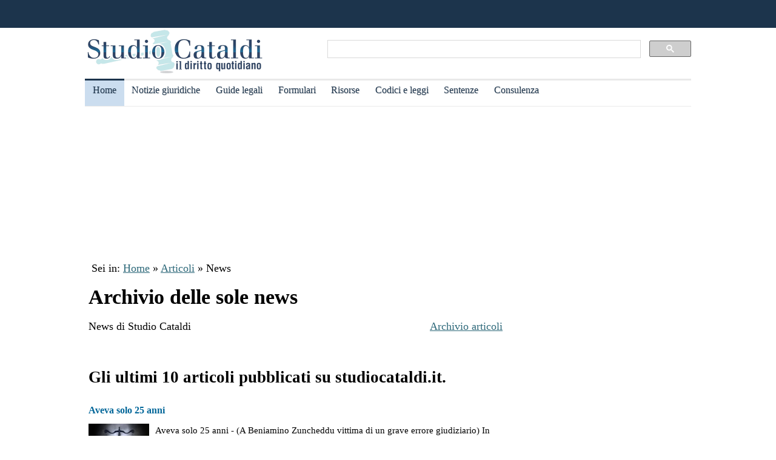

--- FILE ---
content_type: text/html
request_url: https://www.studiocataldi.it/articoli/news/
body_size: 7833
content:
<!DOCTYPE html>
<html lang="it">
<head>
<title>Archivio delle sole news</title>
<meta name="robots" content="noindex, follow">
<meta name="description" content="Le notizie di diritto e gli articoli ordinati anche per data. Archivio delle sole news">


<script defer data-domain="studiocataldi.it/zgY49R" src="https://api.publytics.net/js/script.manual.min.js" type="380e5a93d9a9122e1b1403e9-text/javascript"></script>
<script type="380e5a93d9a9122e1b1403e9-text/javascript">
    window.publytics = window.publytics || function() { (window.publytics.q = window.publytics.q || []).push(arguments) };
    publytics('pageview');
</script>
<meta charset="utf-8">
<meta name="viewport" content="width=device-width, initial-scale=1.0" />
<link rel="Shortcut Icon" type="image/ico" href="https://www.studiocataldi.it/favicon.ico">

<meta property="og:title" content="news" />
<link rel="canonical" href="https://www.studiocataldi.it/articoli/news/"/>
<link href="https://www.studiocataldi.it/style/style-2020.min.css?ver=1.70" rel="stylesheet" />

<script type="application/ld+json">
{
  "@context": "https://schema.org",
  "@graph": [
    {
      "@type": "WebSite",
      "@id": "https://www.studiocataldi.it/",
      "url": "https://www.studiocataldi.it/",
      "name": "Studio Cataldi",
      "description": "",  
      "inLanguage": "it-IT"
    },
    {
      "@type": "WebPage",
      "@id": "https://www.studiocataldi.it/articoli/news/",
      "url": "https://www.studiocataldi.it/articoli/news/",
      "name": "news",
      "isPartOf": {
        "@id": "https://www.studiocataldi.it/"
      },  
      "inLanguage": "it-IT",
      "potentialAction": [
        {
          "@type": "ReadAction",
          "target": [
            "https://www.studiocataldi.it/articoli/news/"
          ]
        }
      ]
    },
    {
      "@type": "BreadcrumbList",
      "@id": "https://www.studiocataldi.it/articoli/news/",
      "itemListElement": [
        {
          "@type": "ListItem",
          "position": 1,
          "name": "Home",
          "item": "https://www.studiocataldi.it"
        },
        {
          "@type": "ListItem",
          "position": 2,
          "name": "Guide legali",
          "item": "https://www.studiocataldi.it/guide_legali/"
        }
        ,{
          "@type": "ListItem",
          "position": 3,
          "name": "news",
          "item": "https://www.studiocataldi.it/articoli/news/"
        }
      ]
    },
    {
      "@type": "Guide",
      "@id": "https://www.studiocataldi.it/articoli/news/",
      "isPartOf": {
        "@id": "https://www.studiocataldi.it/"
      },
      "headline": "news",
      "mainEntityOfPage": {
        "@id": "https://www.studiocataldi.it/articoli/news/"
      },
      "publisher": {
        "@id": "https://www.studiocataldi.it/"
      },
      "inLanguage": "it-IT"
    }
    ]
   }
</script>
<!-- edimage here -->





<link rel="alternate" type="application/rss+xml" title="RSS prima pagina" href="https://feeds.feedburner.com/studiocataldi/PrimaPagina">

<style>@media only screen and (max-width:970px){#gmp-middlemobile,#gmp-topmobile,.gmp-container-ads{min-height:280px}#gmpSkinMobileSpacer{min-height:100px}}@media only screen and (min-width:971px){#gmp-masthead,.gmp-container-ads{min-height:250px}#gmp-bottomright,#gmp-insidepostmiddle,#gmp-insideposttop,#gmp-middleright,#gmp-topright{min-height:280px}}</style>
<!-- Google tag (gtag.js) -->
<script async src="https://www.googletagmanager.com/gtag/js?id=G-8TXPF5WERN" type="380e5a93d9a9122e1b1403e9-text/javascript"></script>
<script type="380e5a93d9a9122e1b1403e9-text/javascript">
    window.dataLayer = window.dataLayer || [];
    function gtag() { dataLayer.push(arguments); }
    gtag('js', new Date());

    gtag('config', 'G-8TXPF5WERN');
</script>
</head>
<body>
<div id="gmpSkinMobileSpacer"></div>
<div id="scrolltop" class="wrapper" style="margin-top:0px"></div>


<header id="par0">
    <div class="header-top-bar-container">
        <div class="header-top-bar">

<div class="scrolled-text-box">
<div class="scrolled">
<!--
<p style="width:1200px!important;animation:scrolled 25s linear infinite!important">
<a  target="_blank" rel="nofollow" style="color:#ffffff;" href="https://www.studiocataldi.it/articoli/39895-violenza-di-genere-prevenzione-e-presidi-operativi-convegno-formativo-di-studiocataldiit.asp">VIOLENZA DI GENERE: prevenzione e presidi operativi. Convegno formativo di StudioCataldi.it</i></a>
</p>
-->
</div>
</div> 


        </div>        
    </div>
	<div class="logo-new">
    <div style="width:40%;float:left">
	<a href="https://www.studiocataldi.it/" itemscope itemtype="https://schema.org/Organization"><img src="https://www.studiocataldi.it/logo-2020-300.png" alt="logo studio cataldi" ></a>
	</div>
    <div class="sitesearch2022" style="width:60%;float:left">
    <div  style="margin-top:20px;max-width:1000px">
<script async src="https://cse.google.com/cse.js?cx=008977106980533229813:7hlebipsm9i" type="380e5a93d9a9122e1b1403e9-text/javascript"></script>
<div class="gcse-searchbox"  data-enableHistory="false"></div>
<div class="gcse-searchresults" data-refinementStyle="link"></div>
</div>
    </div>
    </div>
<div class="clear"></div>

	
<nav id="menu">
        <label for="tm" id="toggle-menu"></label>
        <input type="checkbox" id="tm">
        <ul class="main-menu clearfix">
        <li class="selected"><a href="https://www.studiocataldi.it/" title="Home">Home</a></li>
    
<li><a href="https://www.studiocataldi.it/articoli/" title="Archivio notizie giuridiche">Notizie giuridiche</a>
<input type="checkbox" id="sm1"/>
<ul class="sub-menu">
<li><a href="https://www.studiocataldi.it/articoli/">Archivio notizie giuridiche</a></li>
<li><a href="https://www.studiocataldi.it/argomenti/">Categorie</a></li>
<li><a href="https://www.studiocataldi.it/tag.asp">Tag Giuridici</a></li>
<!-- ultima ora -->
<!-- archivio completo -->
</ul>
</li>


<li><a href="https://www.studiocataldi.it/guide_legali/" title="Guide legali">Guide legali</a>
<input type="checkbox" id="sm2">
<ul class="sub-menu">
<li><a href="https://www.studiocataldi.it/guide-diritto-civile/">Guide Diritto Civile</a></li>
<li><a href="https://www.studiocataldi.it/guide_legali/procedura-civile/">Guide Procedura civile</a></li>
<li><a href="https://www.studiocataldi.it/guide-diritto-penale/">Guide Diritto Penale</a></li>
<li><a href="https://www.studiocataldi.it/guide_legali/guide-procedura-penale/">Guide Procedura penale</a></li>
<li><a href="https://www.studiocataldi.it/guide_legali/">Tutte le guide</a></li>
</ul>
</li>


<li><a href="https://www.studiocataldi.it/formulari.asp" title="Formulari giuridici">Formulari</a></li>

<li><a href="https://www.studiocataldi.it/risorse.asp" title="Risorse giuridiche">Risorse</a>
<input type="checkbox" id="sm4">
<ul class="sub-menu">
<li><a href="https://www.studiocataldi.it/calcolo-assegno-mantenimento/">Calcolo mantenimento</a></li>
<li><a href="https://www.studiocataldi.it/interessi-e-rivalutazione-monetaria/">Interessi e Rivalutazione</a></li>
<li><a href="https://www.studiocataldi.it/nota-civile-2014/tribunale.asp">Nota Spese Avvocati</a></li>
<li><a href="https://www.studiocataldi.it/calcolo-danno-biologico/">Calcolo danno biologico</a></li>
<li><a href="https://www.studiocataldi.it/calcolo-codice-fiscale.asp">Calcolo codice fiscale</a></li>
<li><a href="https://www.studiocataldi.it/risorse.asp">Tutte le risorse</a></li>
</ul>
</li>

         <li><a href="https://www.studiocataldi.it/normativa/raccolta_normativa.asp" title="Codici e leggi">Codici e leggi</a>
        <input type="checkbox" id="sm5">
        <ul class="sub-menu"><li><a href="https://www.studiocataldi.it/codicecivile/">Codice civile</a></li>         <li><a href="https://www.studiocataldi.it/codicepenale/">Codice Penale</a></li>         <li><a href="https://www.studiocataldi.it/codiceproceduracivile/codiceproceduracivile.asp">Codice procedura civile</a></li>         <li><a href="https://www.studiocataldi.it/codiceprocedurapenale/codiceprocedurapenale.asp">Codice procedura penale</a></li>         <li><a href="https://www.studiocataldi.it/normativa/codicedellastrada/">Codice della Strada</a></li>         <li><a href="https://www.studiocataldi.it/normativa/raccolta_normativa.asp">Tutta la raccolta normativa</a></li>         </ul>
        </li>
	
	
<li><a href="https://www.studiocataldi.it/giurisprudenza.asp" title="Sentenze della Cassazione">Sentenze</a></li>
<li><a href="https://www.studiocataldi.it/consulenza-legale/" title="Consulenza Legale Online">Consulenza</a></li>

<!--li><a target="_blank" rel="noopener" href="https://formazione.studiocataldi.it/" title="Formazione Avvocati">Formazione</a></li-->
<!--include file="include-evidenza-2020.asp"-->
        </ul>
 </nav>    
<script async type="380e5a93d9a9122e1b1403e9-text/javascript" src="//clickiocmp.com/t/consent_242825.js"></script>				
</header>
<div class="clear"></div>
<div id="most-read"></div>
<!--SEO202 <div style="height: 90px; width: 100%; max-width: 970px; position: relative; margin: 10px auto;"> <div style="text-align:center" data-aaad="true" data-aa-adunit="/22181265/STUDIOC_728v_1"></div></div>-->

<!--
<div itemscope itemtype="https://schema.org/WPAdBlock" class="header-banner">
<a target="_blank" rel="nofollow" href="https://www.creditvision.it/landing_L01/">
<img src="https://www.studiocataldi.it/images/mockupr.png" width="100%" alt="Mocupr">
</a>
</div>
-->
<main itemscope="itemscope" itemtype="https://schema.org/WebPage">
<!--include file="include-clickio-mirror-sticky.asp"-->

<!--include file="include-lexiuris-banner.asp"-->
<!-- Azerion -->
<div id="gmp-masthead" class="gmp"></div>
<section>
<div class="articleBody" itemscope itemtype="https://schema.org/Article"  itemprop="text">



<div style="height:25px;" class="seiin">
Sei in: <a href="https://www.studiocataldi.it/">Home</a> &raquo;
<a href="https://www.studiocataldi.it/articoli/">Articoli</a> &raquo;
News
</div>
<h1 class="articleHeader">Archivio delle sole news</h1>
<div style="float:right"><a href="https://www.studiocataldi.it/articoli/">Archivio articoli</a></div>
<div class="occhiello">News di Studio Cataldi</div>

 

<script language="javascript" type="380e5a93d9a9122e1b1403e9-text/javascript">
	function showDiv(index) {
		for (var i = 1; i <= 3; i++) {
			if (index == i) {
				document.getElementById("div" + i).style.visibility = "visible";
				document.getElementById("div" + i).style.display = "block";
				document.getElementById("tab" + i).style.backgroundColor = "#FFFFFF";
			} else {
				document.getElementById("div" + i).style.visibility = "hidden";
				document.getElementById("div" + i).style.display = "none";
				document.getElementById("tab" + i).style.backgroundColor = "#b9b9b9";
			}
		}
	}
</script>
<!--<p><b>In questa pagina:</b></p>

<ul>
<li><a href="#div1"><b>Articoli pi&ugrave; letti negli ultimi 7 giorni</b></a></li>
<li><a href="#div2"><b>Ultimi 100 articoli</b></a></li>
</ul>
-->

<br class="clear">
<!--<div style="border-top:1px solid #8c8c8c;;height:10px"></div>-->

 <div id="div2">
<h2>Gli ultimi 10 articoli pubblicati su studiocataldi.it. </h2> 

<div style="font-size:15px;padding-bottom:10px"><a target="_blank" style="text-decoration:none; color:#006699;font-size:16px" href="https://www.studiocataldi.it/articoli/news/47879-aveva-solo-25-anni.asp"><strong>Aveva solo 25 anni</strong></a></div><div style="font-size:15px"><img style="margin-right:10px;height:60px;width:100px" src="https://www.studiocataldi.it/images/imgnews/small/bilancia-giustizia-equilibrio-id38273.jpg" align="left" width="100" height="60" alt="Aveva solo 25 anni" >
Aveva solo 25 anni - (A Beniamino Zuncheddu vittima di un grave errore giudiziario) 
In una giornata di Novembre del 1991 , il sole</div><br class="clear"><hr/>


<div style="font-size:15px;padding-bottom:10px"><a target="_blank" style="text-decoration:none; color:#006699;font-size:16px" href="https://www.studiocataldi.it/articoli/news/47866-bonifico-al-figlio-cosa-scrivere-nella-causale-evitando-problemi-col-fisco.asp"><strong>Bonifico al figlio: cosa scrivere nella causale evitando problemi col Fisco</strong></a></div><div style="font-size:15px"><img style="margin-right:10px;height:60px;width:100px" src="https://www.studiocataldi.it/images/imgnews/small/bonifico-figlio-id47866.jpg" align="left" width="100" height="60" alt="Bonifico al figlio: cosa scrivere nella causale evitando problemi col Fisco" >Trasferire denaro tramite bonifico ai propri figli o ad altri familiari rappresenta spesso </div><br class="clear"><hr/>


<div style="font-size:15px;padding-bottom:10px"><a target="_blank" style="text-decoration:none; color:#006699;font-size:16px" href="https://www.studiocataldi.it/articoli/news/47762-italia-e-africa-centrale-nuove-sinergie-per-lo-sviluppo-agroalimentare-sostenibile.asp"><strong>Italia e Africa centrale: nuove sinergie per lo sviluppo agroalimentare sostenibile</strong></a></div><div style="font-size:15px"><img style="margin-right:10px;height:60px;width:100px" src="https://www.studiocataldi.it/images/imgnews/small/convegno-conferenza-imprenditore-avvocato-id33934.jpg" align="left" width="100" height="60" alt="Italia e Africa centrale: nuove sinergie per lo sviluppo agroalimentare sostenibile" >
"Coltivare alleanze, nutrire il futuro". Questo il clai</div><br class="clear"><hr/>


<div style="font-size:15px;padding-bottom:10px"><a target="_blank" style="text-decoration:none; color:#006699;font-size:16px" href="https://www.studiocataldi.it/articoli/news/47709-trump-e-l-arte-sublime-della-diplomazia.asp"><strong>Trump e l'Arte Sublime della Diplomazia</strong></a></div><div style="font-size:15px"><img style="margin-right:10px;height:60px;width:100px" src="https://www.studiocataldi.it/images/imgnews/small/guernica-riproduzione-quadro-picasso-guerra-id35912.jpg" align="left" width="100" height="60" alt="Trump e l'Arte Sublime della Diplomazia" >Nelle sale dorate del resort egiziano di Sharm el-Sheikh, mentre il sole del 9 ottobre 2025 tramont</div><br class="clear"><hr/>


<div style="font-size:15px;padding-bottom:10px"><a target="_blank" style="text-decoration:none; color:#006699;font-size:16px" href="https://www.studiocataldi.it/articoli/news/47612-quando-l-italia-ha-piu-avvocati-che-idraulici.asp"><strong>Quando l'Italia ha più avvocati che idraulici</strong></a></div><div style="font-size:15px"><img style="margin-right:10px;height:60px;width:100px" src="https://www.studiocataldi.it/images/imgnews/small/aiuti-soldi-imprese-crisi-avvocati-id40224.jpg" align="left" width="100" height="60" alt="Quando l'Italia ha più avvocati che idraulici" >
Viviamo un'epoca di paradossi professionali che merita una riflessione approfondita. Mentre l'Italia</div><br class="clear"><hr/>


<div style="font-size:15px;padding-bottom:10px"><a target="_blank" style="text-decoration:none; color:#006699;font-size:16px" href="https://www.studiocataldi.it/articoli/news/47628-la-svolta-giudiziaria-che-cambia-il-gioco.asp"><strong>La Svolta Giudiziaria che Cambia il Gioco</strong></a></div><div style="font-size:15px"><img style="margin-right:10px;height:60px;width:100px" src="https://www.studiocataldi.it/images/imgnews/small/vino-id10379.jpg" align="left" width="100" height="60" alt="La Svolta Giudiziaria che Cambia il Gioco" >
Il panorama del commercio internazionale del vino ha subito una scossa tellurica che potrebbe ridefinire gli equilibri geopolitici ed </div><br class="clear"><hr/>


<div style="font-size:15px;padding-bottom:10px"><a target="_blank" style="text-decoration:none; color:#006699;font-size:16px" href="https://www.studiocataldi.it/articoli/news/47621-uccisioni-mirate.asp"><strong>Uccisioni mirate</strong></a></div><div style="font-size:15px"><img style="margin-right:10px;height:60px;width:100px" src="https://www.studiocataldi.it/images/imgnews/small/marketing-obiettivo-frecce-avvocati-bersaglio-id38903.jpg" align="left" width="100" height="60" alt="Uccisioni mirate" >
Nel panorama geopolitico contemporaneo assistiamo a un fenomeno inquietante che merita la più attenta riflessione giur</div><br class="clear"><hr/>


<div style="font-size:15px;padding-bottom:10px"><a target="_blank" style="text-decoration:none; color:#006699;font-size:16px" href="https://www.studiocataldi.it/articoli/news/47623-trump-avvocato-della-pace.asp"><strong>TRUMP avvocato della Pace</strong></a></div><div style="font-size:15px"><img style="margin-right:10px;height:60px;width:100px" src="https://www.studiocataldi.it/images/imgnews/small/statua-liberta-america-usa-id40936.jpg" align="left" width="100" height="60" alt="TRUMP avvocato della Pace" >
Nel panorama geopolitico contemporaneo, pochi leader hanno saputo imprimere un cambiamento così radicale e controverso quanto Do</div><br class="clear"><hr/>


<div style="font-size:15px;padding-bottom:10px"><a target="_blank" style="text-decoration:none; color:#006699;font-size:16px" href="https://www.studiocataldi.it/articoli/news/47595-la-pace-del-caucaso.asp"><strong>La Pace del Caucaso</strong></a></div><div style="font-size:15px"><img style="margin-right:10px;height:60px;width:100px" src="https://www.studiocataldi.it/images/imgnews/small/accordo_stretta_mani_contratto-id25273.jpg" align="left" width="100" height="60" alt="La Pace del Caucaso" >
Alla Casa Bianca, sotto l'egida del Presidente Donald Trump, i leader di Armenia e Azerbaigian hanno sottoscritto un memorandum d'</div><br class="clear"><hr/>


<div style="font-size:15px;padding-bottom:10px"><a target="_blank" style="text-decoration:none; color:#006699;font-size:16px" href="https://www.studiocataldi.it/articoli/news/47497-tribunale-online-al-via-la-seconda-fase.asp"><strong>Tribunale online: al via la seconda fase</strong></a></div><div style="font-size:15px"><img style="margin-right:10px;height:60px;width:100px" src="https://www.studiocataldi.it/images/imgnews/small/tribunale-bilancia-giudice-id39479.jpg" align="left" width="100" height="60" alt="Tribunale online: al via la seconda fase" >
 
 
Prosegue l'evoluzione del Tribunale online, la piattaforma telematica realizzata dal Ministero della Giusti</div><br class="clear"><hr/>


</div>

<!--<p><b><a href="https://www.studiocataldi.it/articoli/news/?pag=2">Vedi da 101 a 500</a></b></p>-->


<!--
<div id="div1">
<h2>Articoli più letti negli ultimi 7 giorni</h2> 

<div style="font-size:15px;padding-bottom:10px"><a target="_blank" style="text-decoration:none; color:#006699;font-size:16px" href="https://www.studiocataldi.it/articoli/news/47879-aveva-solo-25-anni.asp"><strong>Aveva solo 25 anni</strong></a></div><div style="font-size:15px"><img style="margin-right:10px;height:60px;width:100px" src="https://www.studiocataldi.it/images/imgnews/small/bilancia-giustizia-equilibrio-id38273.jpg" align="left" width="100" height="60"   alt="Aveva solo 25 anni" >A Beniamino Zuncheddu vittima di un grave errore giudiziario</div><br class="clear"><hr/>


</div>
-->

</div>




<!--blocco share-->
<div style="margin-bottom:10px;margin-top:10px;">

<!--  <div style="width:auto;float:left;height:30px;margin-left:10px">
   <a href="https://www.studiocataldi.it/segui-studio-cataldi.asp"><img src="https://www.studiocataldi.it/images/bottone-seguici.png" alt="Seguici" style="height:32px"></a>
  </div>-->
  

<div class="save-page" style="min-width:150px;float:right">
<a href="javascript:window.print()" style="font-size:15px;font-family:arial;color:#006699" data-tooltip data-tooltip-message="1. Salva to PDF:&#xa;2. Clicca su Stampa.&#xa;3. Seleziona Print to PDF.&#xa;4. Scegli il nome del file da salvare.&#xa;5. Clicca su Salva.">Salva in PDF | Stampa</a>
</div>

<br class="clear">
</div>
<!-- fine blocco share - inizio corretate -->
<div class="shareaholic-canvas" data-app="recommendations" data-app-id="20797279"></div>

</section>
<br />
<aside>
<!--<div class="gptslot evo-
sidetop" data-adunitid="3"></div>-->
<!-- Azerion -->
<div id="gmp-topright" class="gmp"></div>
<div class="right-section-block">
<div class="right-section-header">
<p><b>Guide Legali:</b></p>
</div>
<ul style="line-height:1.6;margin-left:10px">
<li><a href="https://www.studiocataldi.it/guide_legali/diritto-di-famiglia/">Diritto di Famiglia</a></li>
<li><a href="https://www.studiocataldi.it/guide_legali/successione/">Successioni</a></li>
<li><a href="https://www.studiocataldi.it/guide_legali/donazione/">Donazioni</a></li>
<li><a href="https://www.studiocataldi.it/guide_legali/possesso_e_proprieta/">Propriet&agrave; e possesso</a></li>
<li><a href="https://www.studiocataldi.it/condominio/">Condominio</a></li>
<li><a href="https://www.studiocataldi.it/guide_legali/locazioni/">Locazioni</a></li>
<li><a href="https://www.studiocataldi.it/guide_legali/contratto/">Obbligazioni e contratti</a></li>
<li><a href="https://www.studiocataldi.it/guide_legali/responsabilita-civile/">Responsabilit&agrave; civile e danno</a></li>
<li><a href="https://www.studiocataldi.it/guide_legali/">Tutte le guide</a></li>
</ul>

<div class="right-section-header">
<p><b>In evidenza:</b></p>
</div>
<ul style="line-height:1.6;margin-left:10px">

<li><a href="https://www.studiocataldi.it/guide_legali/procedura-civile/discussione-in-udienza-e-decisione.asp">Discussione in udienza e decisione della Cassazione</a></li>


<li><a href="https://www.studiocataldi.it/articoli/47790-come-farsi-pagare-subito-le-parcelle-i-dati-2024-e-af-pay.asp">Come farsi pagare subito le parcelle: i dati 2024 e AF Pay</a></li>


<li><a href="https://www.studiocataldi.it/articoli/47803-procedimento-disciplinare-del-magistrato-e-insindacabilita-dell-errore.asp">Procedimento disciplinare del magistrato e insindacabilit&#224; dell'errore</a></li>


<li><a href="https://www.studiocataldi.it/articoli/47821-asl-condannata-a-rimborsare-le-cure-anticipate-per-un-minore.asp">ASL condannata a rimborsare le cure anticipate per un minore </a></li>


<li><a href="https://www.studiocataldi.it/articoli/47819-scippo-la-consulta-legittima-la-mancata-attenuante.asp">Scippo: la Consulta legittima la mancata attenuante</a></li>


<li><a href="https://www.studiocataldi.it/articoli/47816-matrimoni-tra-lo-stesso-sesso-la-rivoluzione-silenziosa.asp">Matrimoni tra lo stesso sesso: la rivoluzione silenziosa</a></li>


<li><a href="https://www.studiocataldi.it/articoli/47813-medico-imputato-puo-citare-l-assicurazione-dell-asl.asp">Medico imputato: pu&#242; citare l'assicurazione dell'ASL</a></li>


<li><a href="https://www.studiocataldi.it/articoli/47818-il-risarcimento-del-danno-biologico-non-rientra-nell-isee.asp">Il risarcimento del danno biologico non rientra nell'ISEE</a></li>


<li><a href="https://www.studiocataldi.it/articoli/47806-amministratore-in-prorogatio-reato-i-prelievi-dal-conto-condominiale.asp">Amministratore in prorogatio: reato i prelievi dal conto condominiale</a></li>


<li><a href="https://www.studiocataldi.it/articoli/47811-depositi-oltre-l-orario-d-ufficio-la-cassazione-ribadisce-la-tardivita.asp">Depositi oltre l'orario d'ufficio: la Cassazione ribadisce la tardivit&#224;</a></li>



</ul>



<!--div style="max-height:1200px" class="shareaholic-canvas" data-app="recommendations" data-app-id="30520808"></div>
-->
</div>


<!--seo2022
<div style="width: 300px;"><div data-aaad='true' data-aa-adunit='/22181265/STUDIOC_300v_1'></div></div>
-->

<!--
<div style="margin-bottom: 8px;border-top:1px solid #c0c0c0;padding-top:8px">
<a href="https://www.studiocataldi.it/articoli/38054-decreto-cura-italia-tutte-le-misure-sulla-giustizia.asp">Decreto Cura Italia: tutte le misure sulla giustizia</a></div>
<div style="border-bottom:1px solid #c0c0c0;padding-bottom:8px">
<a href="https://www.studiocataldi.it/articoli/38107-coronavirus-misure-di-contenimento-incostituzionali-inadeguate-e-controproducenti.asp">Coronavirus: misure di contenimento incostituzionali, inadeguate e controproducenti</a>
</div>
<br />
-->

<!--seo2022

<div class="fixedfloatdiv" style='height:600px; width:300px;'>
<div id="sticky-home">
</div>
</div>

-->
<div class="clear"></div>
<!-- Azerion -->
<div id="gmp-middleright" class="gmp"></div>
<div class="sticky-wrapper" style="margin-top:10px;"></div>


</aside>

</main>
  <footer>
  <div class="infinite-item-end"></div>
<div class="footerdiv">

<div class="footer-column footerdiv1">

<p><strong>Su di noi:</strong></p>
<ul>
<li><a href="https://www.studiocataldi.it/contattaci.asp">Contatti</a></li>
<li><a href="https://www.studiocataldi.it/laredazione/">La redazione</a></li>
<li><a href="https://www.studiocataldi.it/segui-studio-cataldi.asp">Seguici</a></li>
<li><a href="https://www.studiocataldi.it/collabora-con-studiocataldi.asp">Collabora</a></li>
</ul>
</div>

<div class="footer-column footerdiv2">
<p><strong>Servizi:</strong></p>
<ul>
<li><a href="https://www.studiocataldi.it/pubblicita.asp">Pubblicit&agrave;</a></li>
<li><a href="https://www.studiocataldi.it/network-assistenza-legale/">Network di assistenza Legale</a></li>
<li><a href="https://www.studiocataldi.it/consulenza-legale/">Consulenza legale online</a></li>
<li><a href="https://www.studiocataldi.it/newstuosito.asp">News per il tuo sito</a></li>
<li><a href="https://formazione.studiocataldi.it/" alt="Studio Cataldi Formazione">Formazione avvocati</a></li>
</ul>

</div>

<div class="footer-column footerdiv3">
<p><strong>Privacy e impostazioni:</strong></p>
<ul>
<li><a href="https://www.studiocataldi.it/informativa-privacy.asp">Informativa sulla privacy</a></li>
<li><a href="#" onclick="if (!window.__cfRLUnblockHandlers) return false; if(window._lxGconsent_ !== undefined) {window._lxGconsent_.showConsent()} else {alert('This function only for users from Economic Area (EEA)')}; return false" data-cf-modified-380e5a93d9a9122e1b1403e9-="">Change privacy settings</a></li>
</ul>
</div>

<div class="footer-column footerdiv4">
<p><strong>Info sulla rivista:</strong></p>

<p style="font-size:14px;margin-top:5px">
Studiocataldi.it<br>
Quotidiano giuridico<br>
P.I. IT02324600440<br>
&#64; Copyright 2001 - 2025<br>
</p>
<br />
</div>
</div>

</footer>
<div class="clear"></div> 


      
<!-- onthe.io -->
<script src="https://code.jquery.com/jquery-3.5.1.min.js" integrity="sha256-9/aliU8dGd2tb6OSsuzixeV4y/faTqgFtohetphbbj0=" crossorigin="anonymous" type="380e5a93d9a9122e1b1403e9-text/javascript"></script>
<script type="380e5a93d9a9122e1b1403e9-text/javascript">
    $(function () {
        var url_pages = window.location.pathname; if (url_pages == '' || url_pages.length <= 0) { } else {
            $.ajax({ url: "/stats_pages_news.asp?url_pages=" + url_pages, cache: false });
        }
    });
    
</script>
<!--include file="../../include/barrasotto/2013/notifica-2018.asp"-->
<!--include file="../../banner-clickio/below_footer-guide.asp"-->
<!-- SEO2022 div id="banner-home-destra-dif">
 <script async src='https://www.googletagservices.com/tag/js/gpt.js'></script>
            <script>
            var w = window.innerWidth || document.documentElement.clientWidth || document.body.clientWidth;
            if (w >= 880) {
                var googletag = googletag || {};
                googletag.cmd = googletag.cmd || [];

                googletag.cmd.push(function () {
                    googletag.defineSlot('/5844173/studiocataldi_sitebar_atf_300x250_desktop_tablet', [300, 250], 'div-gpt-ad-1553009470984-0').addService(googletag.pubads());
                    googletag.enableServices();
                    googletag.pubads().enableAsyncRendering();
                    displayAndRefreshSlotById('div-gpt-ad-1553009470984-0');
                });
            }
            </script>
</div-->
<!-- SEO2022 script>
 $(function () {
    document.getElementById("banner-home-destra").appendChild(document.getElementById("banner-home-destra-dif"));
    });
</script-->

<div id="sticky-home-dif">
<!--include file="include-clickio-multi-sticky.asp"-->
</div>
<!--script>
    $(function () {
        document.getElementById("sticky-home").appendChild(document.getElementById("sticky-home-dif"));
    });
</script-->

<!--script src="//cdn.cookie-script.com/s/4a20e3b76bb4581623a4463863260671.js"></script>-->

<!--script type="text/javascript" charset="UTF-8" src="//cdn.cookie-script.com/s/4a20e3b76bb4581623a4463863260671.js"></script-->


 <!-- Azerion -->
<script src="https://s.adplay.it/studiocataldi/adplay.js" async type="380e5a93d9a9122e1b1403e9-text/javascript"></script>
<script src="/cdn-cgi/scripts/7d0fa10a/cloudflare-static/rocket-loader.min.js" data-cf-settings="380e5a93d9a9122e1b1403e9-|49" defer></script><script defer src="https://static.cloudflareinsights.com/beacon.min.js/vcd15cbe7772f49c399c6a5babf22c1241717689176015" integrity="sha512-ZpsOmlRQV6y907TI0dKBHq9Md29nnaEIPlkf84rnaERnq6zvWvPUqr2ft8M1aS28oN72PdrCzSjY4U6VaAw1EQ==" data-cf-beacon='{"version":"2024.11.0","token":"e0e4b39c758542de9bf448c7a25bdf13","server_timing":{"name":{"cfCacheStatus":true,"cfEdge":true,"cfExtPri":true,"cfL4":true,"cfOrigin":true,"cfSpeedBrain":true},"location_startswith":null}}' crossorigin="anonymous"></script>
</body>
</html>
